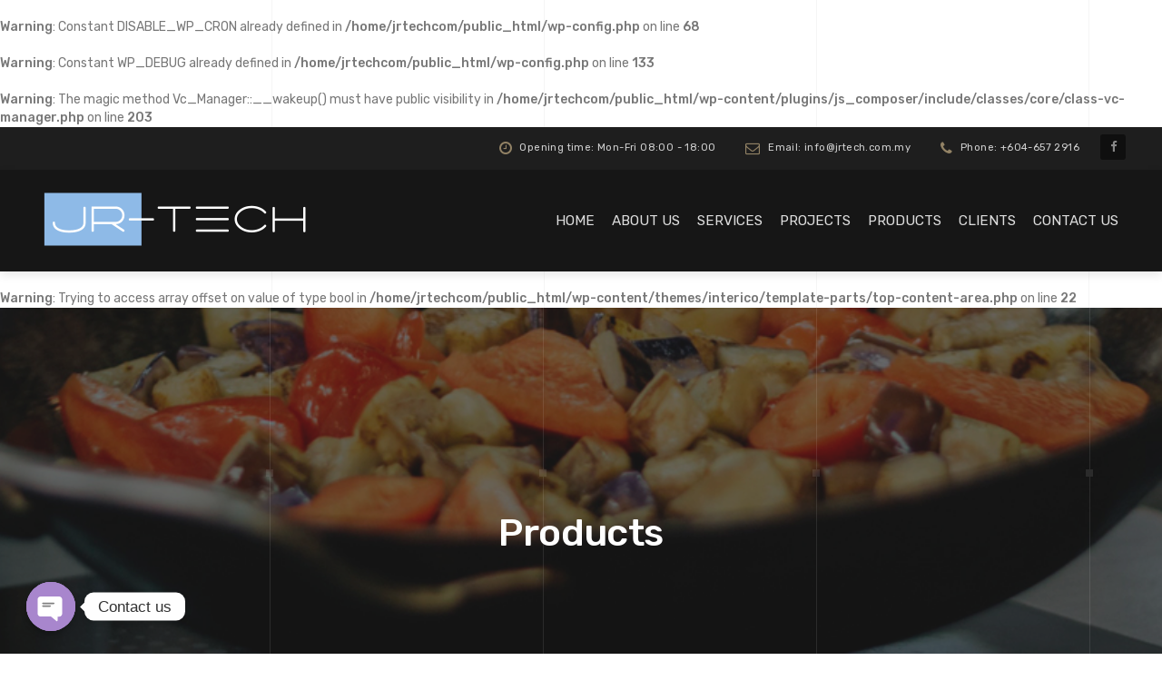

--- FILE ---
content_type: text/html; charset=UTF-8
request_url: https://jrtech.com.my/product-category/j-nox/freestanding-induction-single-wok-cooker-with-one-sink/
body_size: 16554
content:
<br />
<b>Warning</b>:  Constant DISABLE_WP_CRON already defined in <b>/home/jrtechcom/public_html/wp-config.php</b> on line <b>68</b><br />
<br />
<b>Warning</b>:  Constant WP_DEBUG already defined in <b>/home/jrtechcom/public_html/wp-config.php</b> on line <b>133</b><br />
<br />
<b>Warning</b>:  The magic method Vc_Manager::__wakeup() must have public visibility in <b>/home/jrtechcom/public_html/wp-content/plugins/js_composer/include/classes/core/class-vc-manager.php</b> on line <b>203</b><br />

<!DOCTYPE html>
<html lang="en-US">
<head>
	<meta charset="UTF-8">
	<meta name="viewport" content="width=device-width, initial-scale=1">
	<link rel="profile" href="http://gmpg.org/xfn/11">
	<link rel="pingback" href="https://jrtech.com.my/xmlrpc.php">

	<title>Freestanding Induction Single Wok Cooker with One Sink &#8211; JR Tech Solution</title>
<meta name='robots' content='max-image-preview:large' />
	<style>img:is([sizes="auto" i], [sizes^="auto," i]) { contain-intrinsic-size: 3000px 1500px }</style>
	<link rel='dns-prefetch' href='//www.google.com' />
<link rel='dns-prefetch' href='//fonts.googleapis.com' />
<link rel="alternate" type="application/rss+xml" title="JR Tech Solution &raquo; Feed" href="https://jrtech.com.my/feed/" />
<link rel="alternate" type="application/rss+xml" title="JR Tech Solution &raquo; Comments Feed" href="https://jrtech.com.my/comments/feed/" />
<link rel="alternate" type="application/rss+xml" title="JR Tech Solution &raquo; Freestanding Induction Single Wok Cooker with One Sink Category Feed" href="https://jrtech.com.my/product-category/j-nox/freestanding-induction-single-wok-cooker-with-one-sink/feed/" />
<script type="text/javascript">
/* <![CDATA[ */
window._wpemojiSettings = {"baseUrl":"https:\/\/s.w.org\/images\/core\/emoji\/15.1.0\/72x72\/","ext":".png","svgUrl":"https:\/\/s.w.org\/images\/core\/emoji\/15.1.0\/svg\/","svgExt":".svg","source":{"wpemoji":"https:\/\/jrtech.com.my\/wp-includes\/js\/wp-emoji.js?ver=6.8.1","twemoji":"https:\/\/jrtech.com.my\/wp-includes\/js\/twemoji.js?ver=6.8.1"}};
/**
 * @output wp-includes/js/wp-emoji-loader.js
 */

/**
 * Emoji Settings as exported in PHP via _print_emoji_detection_script().
 * @typedef WPEmojiSettings
 * @type {object}
 * @property {?object} source
 * @property {?string} source.concatemoji
 * @property {?string} source.twemoji
 * @property {?string} source.wpemoji
 * @property {?boolean} DOMReady
 * @property {?Function} readyCallback
 */

/**
 * Support tests.
 * @typedef SupportTests
 * @type {object}
 * @property {?boolean} flag
 * @property {?boolean} emoji
 */

/**
 * IIFE to detect emoji support and load Twemoji if needed.
 *
 * @param {Window} window
 * @param {Document} document
 * @param {WPEmojiSettings} settings
 */
( function wpEmojiLoader( window, document, settings ) {
	if ( typeof Promise === 'undefined' ) {
		return;
	}

	var sessionStorageKey = 'wpEmojiSettingsSupports';
	var tests = [ 'flag', 'emoji' ];

	/**
	 * Checks whether the browser supports offloading to a Worker.
	 *
	 * @since 6.3.0
	 *
	 * @private
	 *
	 * @returns {boolean}
	 */
	function supportsWorkerOffloading() {
		return (
			typeof Worker !== 'undefined' &&
			typeof OffscreenCanvas !== 'undefined' &&
			typeof URL !== 'undefined' &&
			URL.createObjectURL &&
			typeof Blob !== 'undefined'
		);
	}

	/**
	 * @typedef SessionSupportTests
	 * @type {object}
	 * @property {number} timestamp
	 * @property {SupportTests} supportTests
	 */

	/**
	 * Get support tests from session.
	 *
	 * @since 6.3.0
	 *
	 * @private
	 *
	 * @returns {?SupportTests} Support tests, or null if not set or older than 1 week.
	 */
	function getSessionSupportTests() {
		try {
			/** @type {SessionSupportTests} */
			var item = JSON.parse(
				sessionStorage.getItem( sessionStorageKey )
			);
			if (
				typeof item === 'object' &&
				typeof item.timestamp === 'number' &&
				new Date().valueOf() < item.timestamp + 604800 && // Note: Number is a week in seconds.
				typeof item.supportTests === 'object'
			) {
				return item.supportTests;
			}
		} catch ( e ) {}
		return null;
	}

	/**
	 * Persist the supports in session storage.
	 *
	 * @since 6.3.0
	 *
	 * @private
	 *
	 * @param {SupportTests} supportTests Support tests.
	 */
	function setSessionSupportTests( supportTests ) {
		try {
			/** @type {SessionSupportTests} */
			var item = {
				supportTests: supportTests,
				timestamp: new Date().valueOf()
			};

			sessionStorage.setItem(
				sessionStorageKey,
				JSON.stringify( item )
			);
		} catch ( e ) {}
	}

	/**
	 * Checks if two sets of Emoji characters render the same visually.
	 *
	 * This function may be serialized to run in a Worker. Therefore, it cannot refer to variables from the containing
	 * scope. Everything must be passed by parameters.
	 *
	 * @since 4.9.0
	 *
	 * @private
	 *
	 * @param {CanvasRenderingContext2D} context 2D Context.
	 * @param {string} set1 Set of Emoji to test.
	 * @param {string} set2 Set of Emoji to test.
	 *
	 * @return {boolean} True if the two sets render the same.
	 */
	function emojiSetsRenderIdentically( context, set1, set2 ) {
		// Cleanup from previous test.
		context.clearRect( 0, 0, context.canvas.width, context.canvas.height );
		context.fillText( set1, 0, 0 );
		var rendered1 = new Uint32Array(
			context.getImageData(
				0,
				0,
				context.canvas.width,
				context.canvas.height
			).data
		);

		// Cleanup from previous test.
		context.clearRect( 0, 0, context.canvas.width, context.canvas.height );
		context.fillText( set2, 0, 0 );
		var rendered2 = new Uint32Array(
			context.getImageData(
				0,
				0,
				context.canvas.width,
				context.canvas.height
			).data
		);

		return rendered1.every( function ( rendered2Data, index ) {
			return rendered2Data === rendered2[ index ];
		} );
	}

	/**
	 * Determines if the browser properly renders Emoji that Twemoji can supplement.
	 *
	 * This function may be serialized to run in a Worker. Therefore, it cannot refer to variables from the containing
	 * scope. Everything must be passed by parameters.
	 *
	 * @since 4.2.0
	 *
	 * @private
	 *
	 * @param {CanvasRenderingContext2D} context 2D Context.
	 * @param {string} type Whether to test for support of "flag" or "emoji".
	 * @param {Function} emojiSetsRenderIdentically Reference to emojiSetsRenderIdentically function, needed due to minification.
	 *
	 * @return {boolean} True if the browser can render emoji, false if it cannot.
	 */
	function browserSupportsEmoji( context, type, emojiSetsRenderIdentically ) {
		var isIdentical;

		switch ( type ) {
			case 'flag':
				/*
				 * Test for Transgender flag compatibility. Added in Unicode 13.
				 *
				 * To test for support, we try to render it, and compare the rendering to how it would look if
				 * the browser doesn't render it correctly (white flag emoji + transgender symbol).
				 */
				isIdentical = emojiSetsRenderIdentically(
					context,
					'\uD83C\uDFF3\uFE0F\u200D\u26A7\uFE0F', // as a zero-width joiner sequence
					'\uD83C\uDFF3\uFE0F\u200B\u26A7\uFE0F' // separated by a zero-width space
				);

				if ( isIdentical ) {
					return false;
				}

				/*
				 * Test for UN flag compatibility. This is the least supported of the letter locale flags,
				 * so gives us an easy test for full support.
				 *
				 * To test for support, we try to render it, and compare the rendering to how it would look if
				 * the browser doesn't render it correctly ([U] + [N]).
				 */
				isIdentical = emojiSetsRenderIdentically(
					context,
					'\uD83C\uDDFA\uD83C\uDDF3', // as the sequence of two code points
					'\uD83C\uDDFA\u200B\uD83C\uDDF3' // as the two code points separated by a zero-width space
				);

				if ( isIdentical ) {
					return false;
				}

				/*
				 * Test for English flag compatibility. England is a country in the United Kingdom, it
				 * does not have a two letter locale code but rather a five letter sub-division code.
				 *
				 * To test for support, we try to render it, and compare the rendering to how it would look if
				 * the browser doesn't render it correctly (black flag emoji + [G] + [B] + [E] + [N] + [G]).
				 */
				isIdentical = emojiSetsRenderIdentically(
					context,
					// as the flag sequence
					'\uD83C\uDFF4\uDB40\uDC67\uDB40\uDC62\uDB40\uDC65\uDB40\uDC6E\uDB40\uDC67\uDB40\uDC7F',
					// with each code point separated by a zero-width space
					'\uD83C\uDFF4\u200B\uDB40\uDC67\u200B\uDB40\uDC62\u200B\uDB40\uDC65\u200B\uDB40\uDC6E\u200B\uDB40\uDC67\u200B\uDB40\uDC7F'
				);

				return ! isIdentical;
			case 'emoji':
				/*
				 * Rise Like a Phoenix.
				 *
				 * To test for Emoji 15.1 support, try to render a new emoji: Phoenix.
				 *
				 * A phoenix, a mythical immortal bird with flame-like feathers found in the folklore of many global
				 * cultures. Often used to symbolize renewal or rebirth.
				 *
				 * The Phoenix emoji is a ZWJ sequence combining 🐦 Bird, Zero Width Joiner and 🔥 Fire.
				 * These display as a single emoji on supported platforms.
				 *
				 * 0xD83D 0xDC26 (\uD83D\uDC26) == 🐦 Bird
				 * 0x200D                       == Zero-Width Joiner (ZWJ) that links the code points for the new emoji or
				 * 0x200B                       == Zero-Width Space (ZWS) that is rendered for clients not supporting the new emoji.
				 * 0xD83D 0xDD25 (\uD83D\uDD25) == 🔥 Fire
				 *
				 * When updating this test for future Emoji releases, ensure that individual emoji that make up the
				 * sequence come from older emoji standards.
				 */
				isIdentical = emojiSetsRenderIdentically(
					context,
					'\uD83D\uDC26\u200D\uD83D\uDD25', // as the zero-width joiner sequence
					'\uD83D\uDC26\u200B\uD83D\uDD25' // separated by a zero-width space
				);

				return ! isIdentical;
		}

		return false;
	}

	/**
	 * Checks emoji support tests.
	 *
	 * This function may be serialized to run in a Worker. Therefore, it cannot refer to variables from the containing
	 * scope. Everything must be passed by parameters.
	 *
	 * @since 6.3.0
	 *
	 * @private
	 *
	 * @param {string[]} tests Tests.
	 * @param {Function} browserSupportsEmoji Reference to browserSupportsEmoji function, needed due to minification.
	 * @param {Function} emojiSetsRenderIdentically Reference to emojiSetsRenderIdentically function, needed due to minification.
	 *
	 * @return {SupportTests} Support tests.
	 */
	function testEmojiSupports( tests, browserSupportsEmoji, emojiSetsRenderIdentically ) {
		var canvas;
		if (
			typeof WorkerGlobalScope !== 'undefined' &&
			self instanceof WorkerGlobalScope
		) {
			canvas = new OffscreenCanvas( 300, 150 ); // Dimensions are default for HTMLCanvasElement.
		} else {
			canvas = document.createElement( 'canvas' );
		}

		var context = canvas.getContext( '2d', { willReadFrequently: true } );

		/*
		 * Chrome on OS X added native emoji rendering in M41. Unfortunately,
		 * it doesn't work when the font is bolder than 500 weight. So, we
		 * check for bold rendering support to avoid invisible emoji in Chrome.
		 */
		context.textBaseline = 'top';
		context.font = '600 32px Arial';

		var supports = {};
		tests.forEach( function ( test ) {
			supports[ test ] = browserSupportsEmoji( context, test, emojiSetsRenderIdentically );
		} );
		return supports;
	}

	/**
	 * Adds a script to the head of the document.
	 *
	 * @ignore
	 *
	 * @since 4.2.0
	 *
	 * @param {string} src The url where the script is located.
	 *
	 * @return {void}
	 */
	function addScript( src ) {
		var script = document.createElement( 'script' );
		script.src = src;
		script.defer = true;
		document.head.appendChild( script );
	}

	settings.supports = {
		everything: true,
		everythingExceptFlag: true
	};

	// Create a promise for DOMContentLoaded since the worker logic may finish after the event has fired.
	var domReadyPromise = new Promise( function ( resolve ) {
		document.addEventListener( 'DOMContentLoaded', resolve, {
			once: true
		} );
	} );

	// Obtain the emoji support from the browser, asynchronously when possible.
	new Promise( function ( resolve ) {
		var supportTests = getSessionSupportTests();
		if ( supportTests ) {
			resolve( supportTests );
			return;
		}

		if ( supportsWorkerOffloading() ) {
			try {
				// Note that the functions are being passed as arguments due to minification.
				var workerScript =
					'postMessage(' +
					testEmojiSupports.toString() +
					'(' +
					[
						JSON.stringify( tests ),
						browserSupportsEmoji.toString(),
						emojiSetsRenderIdentically.toString()
					].join( ',' ) +
					'));';
				var blob = new Blob( [ workerScript ], {
					type: 'text/javascript'
				} );
				var worker = new Worker( URL.createObjectURL( blob ), { name: 'wpTestEmojiSupports' } );
				worker.onmessage = function ( event ) {
					supportTests = event.data;
					setSessionSupportTests( supportTests );
					worker.terminate();
					resolve( supportTests );
				};
				return;
			} catch ( e ) {}
		}

		supportTests = testEmojiSupports( tests, browserSupportsEmoji, emojiSetsRenderIdentically );
		setSessionSupportTests( supportTests );
		resolve( supportTests );
	} )
		// Once the browser emoji support has been obtained from the session, finalize the settings.
		.then( function ( supportTests ) {
			/*
			 * Tests the browser support for flag emojis and other emojis, and adjusts the
			 * support settings accordingly.
			 */
			for ( var test in supportTests ) {
				settings.supports[ test ] = supportTests[ test ];

				settings.supports.everything =
					settings.supports.everything && settings.supports[ test ];

				if ( 'flag' !== test ) {
					settings.supports.everythingExceptFlag =
						settings.supports.everythingExceptFlag &&
						settings.supports[ test ];
				}
			}

			settings.supports.everythingExceptFlag =
				settings.supports.everythingExceptFlag &&
				! settings.supports.flag;

			// Sets DOMReady to false and assigns a ready function to settings.
			settings.DOMReady = false;
			settings.readyCallback = function () {
				settings.DOMReady = true;
			};
		} )
		.then( function () {
			return domReadyPromise;
		} )
		.then( function () {
			// When the browser can not render everything we need to load a polyfill.
			if ( ! settings.supports.everything ) {
				settings.readyCallback();

				var src = settings.source || {};

				if ( src.concatemoji ) {
					addScript( src.concatemoji );
				} else if ( src.wpemoji && src.twemoji ) {
					addScript( src.twemoji );
					addScript( src.wpemoji );
				}
			}
		} );
} )( window, document, window._wpemojiSettings );

/* ]]> */
</script>
<style id='wp-emoji-styles-inline-css' type='text/css'>

	img.wp-smiley, img.emoji {
		display: inline !important;
		border: none !important;
		box-shadow: none !important;
		height: 1em !important;
		width: 1em !important;
		margin: 0 0.07em !important;
		vertical-align: -0.1em !important;
		background: none !important;
		padding: 0 !important;
	}
</style>
<style id='classic-theme-styles-inline-css' type='text/css'>
/**
 * These rules are needed for backwards compatibility.
 * They should match the button element rules in the base theme.json file.
 */
.wp-block-button__link {
	color: #ffffff;
	background-color: #32373c;
	border-radius: 9999px; /* 100% causes an oval, but any explicit but really high value retains the pill shape. */

	/* This needs a low specificity so it won't override the rules from the button element if defined in theme.json. */
	box-shadow: none;
	text-decoration: none;

	/* The extra 2px are added to size solids the same as the outline versions.*/
	padding: calc(0.667em + 2px) calc(1.333em + 2px);

	font-size: 1.125em;
}

.wp-block-file__button {
	background: #32373c;
	color: #ffffff;
	text-decoration: none;
}

</style>
<link rel='stylesheet' id='wc-blocks-vendors-style-css' href='https://jrtech.com.my/wp-content/plugins/woocommerce/packages/woocommerce-blocks/build/wc-blocks-vendors-style.css?ver=1661329122' type='text/css' media='all' />
<link rel='stylesheet' id='wc-blocks-style-css' href='https://jrtech.com.my/wp-content/plugins/woocommerce/packages/woocommerce-blocks/build/wc-blocks-style.css?ver=1661329122' type='text/css' media='all' />
<link rel='stylesheet' id='chaty-front-css-css' href='https://jrtech.com.my/wp-content/plugins/chaty/css/chaty-front.min.css?ver=1658112818' type='text/css' media='all' />
<link rel='stylesheet' id='sp-lc-swiper-css' href='https://jrtech.com.my/wp-content/plugins/logo-carousel-free/public/assets/css/swiper-bundle.min.css?ver=3.4.12' type='text/css' media='all' />
<link rel='stylesheet' id='sp-lc-font-awesome-css' href='https://jrtech.com.my/wp-content/plugins/logo-carousel-free/public/assets/css/font-awesome.min.css?ver=3.4.12' type='text/css' media='all' />
<link rel='stylesheet' id='sp-lc-style-css' href='https://jrtech.com.my/wp-content/plugins/logo-carousel-free/public/assets/css/style.min.css?ver=3.4.12' type='text/css' media='all' />
<link rel='stylesheet' id='afrfq-front-css' href='https://jrtech.com.my/wp-content/plugins/woocommerce-request-a-quote/assets/css/afrfq_front.css?ver=1.1' type='text/css' media='all' />
<link rel='stylesheet' id='jquery-model-css' href='https://jrtech.com.my/wp-content/plugins/woocommerce-request-a-quote/assets/css/jquery.modal.min.css?ver=1.0' type='text/css' media='all' />
<link rel='stylesheet' id='dashicons-css' href='https://jrtech.com.my/wp-includes/css/dashicons.css?ver=6.8.1' type='text/css' media='all' />
<link rel='stylesheet' id='woocommerce-layout-css' href='https://jrtech.com.my/wp-content/plugins/woocommerce/assets/css/woocommerce-layout.css?ver=6.8.2' type='text/css' media='all' />
<link rel='stylesheet' id='woocommerce-smallscreen-css' href='https://jrtech.com.my/wp-content/plugins/woocommerce/assets/css/woocommerce-smallscreen.css?ver=6.8.2' type='text/css' media='only screen and (max-width: 768px)' />
<link rel='stylesheet' id='woocommerce-general-css' href='https://jrtech.com.my/wp-content/plugins/woocommerce/assets/css/woocommerce.css?ver=6.8.2' type='text/css' media='all' />
<style id='woocommerce-inline-inline-css' type='text/css'>
.woocommerce form .form-row .required { visibility: visible; }
</style>
<link rel='stylesheet' id='interico-fonts-css' href='https://fonts.googleapis.com/css?family=Rubik:300,300i,400,400i,500,500i,700,700i&#038;subset=latin%2Clatin-ext' type='text/css' media='all' />
<link rel='stylesheet' id='interico-style-css' href='https://jrtech.com.my/wp-content/themes/interico/style.css?ver=1.1.3' type='text/css' media='all' />
<link rel='stylesheet' id='font-awesome-css' href='https://jrtech.com.my/wp-content/themes/interico/fonts/font-awesome/css/font-awesome.css?ver=6.8.1' type='text/css' media='all' />
<link rel='stylesheet' id='contact-form-7-css' href='https://jrtech.com.my/wp-content/plugins/contact-form-7/includes/css/styles.css?ver=5.6.2' type='text/css' media='all' />
<link rel='stylesheet' id='js_composer_front-css' href='https://jrtech.com.my/wp-content/plugins/js_composer/assets/css/js_composer.min.css?ver=6.4.2' type='text/css' media='all' />
<link rel='stylesheet' id='wp-featherlight-css' href='https://jrtech.com.my/wp-content/plugins/wp-featherlight/css/wp-featherlight.css?ver=1.3.4' type='text/css' media='all' />
<script type="text/javascript" src="https://jrtech.com.my/wp-includes/js/jquery/jquery.js?ver=3.7.1" id="jquery-core-js"></script>
<script type="text/javascript" src="https://jrtech.com.my/wp-includes/js/jquery/jquery-migrate.js?ver=3.4.1" id="jquery-migrate-js"></script>
<script type="text/javascript" id="chaty-front-end-js-extra">
/* <![CDATA[ */
var chaty_settings = {"ajax_url":"https:\/\/jrtech.com.my\/wp-admin\/admin-ajax.php","analytics":"0","chaty_widgets":[{"id":0,"identifier":0,"settings":{"show_close_button":1,"position":"left","custom_position":1,"bottom_spacing":"25","side_spacing":"25","icon_view":"vertical","default_state":"click","cta_text":"Contact us","cta_text_color":"#333333","cta_bg_color":"#ffffff","show_cta":"first_click","is_pending_mesg_enabled":"off","pending_mesg_count":"1","pending_mesg_count_color":"#ffffff","pending_mesg_count_bgcolor":"#dd0000","widget_icon":"chat-base","widget_icon_url":"","font_family":"-apple-system,BlinkMacSystemFont,Segoe UI,Roboto,Oxygen-Sans,Ubuntu,Cantarell,Helvetica Neue,sans-serif","widget_size":"54","custom_widget_size":"54","is_google_analytics_enabled":0,"close_text":"Hide","widget_color":"#A886CD","widget_rgb_color":"168,134,205","has_custom_css":0,"custom_css":"","widget_token":"02de1838c3","widget_index":"","attention_effect":""},"triggers":{"has_time_delay":1,"time_delay":"0","exit_intent":0,"has_display_after_page_scroll":0,"display_after_page_scroll":"0","auto_hide_widget":0,"hide_after":0,"show_on_pages_rules":[],"time_diff":0,"has_date_scheduling_rules":0,"date_scheduling_rules":{"start_date_time":"","end_date_time":""},"date_scheduling_rules_timezone":0,"day_hours_scheduling_rules_timezone":0,"has_day_hours_scheduling_rules":[],"day_hours_scheduling_rules":[],"day_time_diff":0,"show_on_direct_visit":0,"show_on_referrer_social_network":0,"show_on_referrer_search_engines":0,"show_on_referrer_google_ads":0,"show_on_referrer_urls":[],"has_show_on_specific_referrer_urls":0,"has_traffic_source":0,"has_countries":0,"countries":[],"has_target_rules":0},"channels":[{"channel":"Whatsapp","value":"164184916","hover_text":"WhatsApp","svg_icon":"<svg aria-hidden=\"true\" class=\"ico_d \" width=\"39\" height=\"39\" viewBox=\"0 0 39 39\" fill=\"none\" xmlns=\"http:\/\/www.w3.org\/2000\/svg\" style=\"transform: rotate(0deg);\"><circle class=\"color-element\" cx=\"19.4395\" cy=\"19.4395\" r=\"19.4395\" fill=\"#49E670\"\/><path d=\"M12.9821 10.1115C12.7029 10.7767 11.5862 11.442 10.7486 11.575C10.1902 11.7081 9.35269 11.8411 6.84003 10.7767C3.48981 9.44628 1.39593 6.25317 1.25634 6.12012C1.11674 5.85403 2.13001e-06 4.39053 2.13001e-06 2.92702C2.13001e-06 1.46351 0.83755 0.665231 1.11673 0.399139C1.39592 0.133046 1.8147 1.01506e-06 2.23348 1.01506e-06C2.37307 1.01506e-06 2.51267 1.01506e-06 2.65226 1.01506e-06C2.93144 1.01506e-06 3.21063 -2.02219e-06 3.35022 0.532183C3.62941 1.19741 4.32736 2.66092 4.32736 2.79397C4.46696 2.92702 4.46696 3.19311 4.32736 3.32616C4.18777 3.59225 4.18777 3.59224 3.90858 3.85834C3.76899 3.99138 3.6294 4.12443 3.48981 4.39052C3.35022 4.52357 3.21063 4.78966 3.35022 5.05576C3.48981 5.32185 4.18777 6.38622 5.16491 7.18449C6.42125 8.24886 7.39839 8.51496 7.81717 8.78105C8.09636 8.91409 8.37554 8.9141 8.65472 8.648C8.93391 8.38191 9.21309 7.98277 9.49228 7.58363C9.77146 7.31754 10.0507 7.1845 10.3298 7.31754C10.609 7.45059 12.2841 8.11582 12.5633 8.38191C12.8425 8.51496 13.1217 8.648 13.1217 8.78105C13.1217 8.78105 13.1217 9.44628 12.9821 10.1115Z\" transform=\"translate(12.9597 12.9597)\" fill=\"#FAFAFA\"\/><path d=\"M0.196998 23.295L0.131434 23.4862L0.323216 23.4223L5.52771 21.6875C7.4273 22.8471 9.47325 23.4274 11.6637 23.4274C18.134 23.4274 23.4274 18.134 23.4274 11.6637C23.4274 5.19344 18.134 -0.1 11.6637 -0.1C5.19344 -0.1 -0.1 5.19344 -0.1 11.6637C-0.1 13.9996 0.624492 16.3352 1.93021 18.2398L0.196998 23.295ZM5.87658 19.8847L5.84025 19.8665L5.80154 19.8788L2.78138 20.8398L3.73978 17.9646L3.75932 17.906L3.71562 17.8623L3.43104 17.5777C2.27704 15.8437 1.55796 13.8245 1.55796 11.6637C1.55796 6.03288 6.03288 1.55796 11.6637 1.55796C17.2945 1.55796 21.7695 6.03288 21.7695 11.6637C21.7695 17.2945 17.2945 21.7695 11.6637 21.7695C9.64222 21.7695 7.76778 21.1921 6.18227 20.039L6.17557 20.0342L6.16817 20.0305L5.87658 19.8847Z\" transform=\"translate(7.7758 7.77582)\" fill=\"white\" stroke=\"white\" stroke-width=\"0.2\"\/><\/svg>","is_desktop":1,"is_mobile":1,"icon_color":"#49E670","icon_rgb_color":"73,230,112","channel_type":"Whatsapp","custom_image_url":"","order":"","pre_set_message":"","is_use_web_version":"1","is_open_new_tab":"1","is_default_open":"0","has_welcome_message":"1","chat_welcome_message":"<p>How can we help you? :)<\/p>","qr_code_image_url":"","mail_subject":"","channel_account_type":"personal","contact_form_settings":[],"contact_fields":[],"url":"https:\/\/web.whatsapp.com\/send?phone=164184916","mobile_target":"","desktop_target":"_blank","target":"_blank","is_agent":0,"agent_data":[],"header_text":"","header_sub_text":"","header_bg_color":"","header_text_color":"","widget_token":"02de1838c3","widget_index":"","click_event":""},{"channel":"Facebook_Messenger","value":"https:\/\/m.me\/jrtech09","hover_text":"Facebook Messenger","svg_icon":"<svg aria-hidden=\"true\" class=\"ico_d \" width=\"39\" height=\"39\" viewBox=\"0 0 39 39\" fill=\"none\" xmlns=\"http:\/\/www.w3.org\/2000\/svg\" style=\"transform: rotate(0deg);\"><circle class=\"color-element\" cx=\"19.4395\" cy=\"19.4395\" r=\"19.4395\" fill=\"#1E88E5\"\/><path fill-rule=\"evenodd\" clip-rule=\"evenodd\" d=\"M0 9.63934C0 4.29861 4.68939 0 10.4209 0C16.1524 0 20.8418 4.29861 20.8418 9.63934C20.8418 14.98 16.1524 19.2787 10.4209 19.2787C9.37878 19.2787 8.33673 19.1484 7.42487 18.8879L3.90784 20.8418V17.1945C1.56311 15.3708 0 12.6353 0 9.63934ZM8.85779 10.1604L11.463 13.0261L17.1945 6.90384L12.1143 9.76959L9.37885 6.90384L3.64734 13.0261L8.85779 10.1604Z\" transform=\"translate(9.01854 10.3146)\" fill=\"white\"\/><\/svg>","is_desktop":1,"is_mobile":1,"icon_color":"#1E88E5","icon_rgb_color":"30,136,229","channel_type":"Facebook_Messenger","custom_image_url":"","order":"","pre_set_message":"","is_use_web_version":"1","is_open_new_tab":"1","is_default_open":"0","has_welcome_message":"0","chat_welcome_message":"","qr_code_image_url":"","mail_subject":"","channel_account_type":"personal","contact_form_settings":[],"contact_fields":[],"url":"https:\/\/m.me\/jrtech09","mobile_target":"","desktop_target":"_blank","target":"_blank","is_agent":0,"agent_data":[],"header_text":"","header_sub_text":"","header_bg_color":"","header_text_color":"","widget_token":"02de1838c3","widget_index":"","click_event":""}]}],"data_analytics_settings":"off"};
/* ]]> */
</script>
<script type="text/javascript" src="https://jrtech.com.my/wp-content/plugins/chaty/js/cht-front-script.min.js?ver=1658112818" id="chaty-front-end-js"></script>
<script type="text/javascript" src="https://jrtech.com.my/wp-content/plugins/woocommerce/assets/js/jquery-blockui/jquery.blockUI.js?ver=2.7.0-wc.6.8.2" id="jquery-blockui-js"></script>
<script type="text/javascript" id="wc-add-to-cart-js-extra">
/* <![CDATA[ */
var wc_add_to_cart_params = {"ajax_url":"\/wp-admin\/admin-ajax.php","wc_ajax_url":"\/?wc-ajax=%%endpoint%%","i18n_view_cart":"View cart","cart_url":"https:\/\/jrtech.com.my\/?page_id=5037","is_cart":"","cart_redirect_after_add":"no"};
/* ]]> */
</script>
<script type="text/javascript" src="https://jrtech.com.my/wp-content/plugins/woocommerce/assets/js/frontend/add-to-cart.js?ver=6.8.2" id="wc-add-to-cart-js"></script>
<script type="text/javascript" src="https://jrtech.com.my/wp-content/plugins/js_composer/assets/js/vendors/woocommerce-add-to-cart.js?ver=6.4.2" id="vc_woocommerce-add-to-cart-js-js"></script>
<link rel="https://api.w.org/" href="https://jrtech.com.my/wp-json/" /><link rel="alternate" title="JSON" type="application/json" href="https://jrtech.com.my/wp-json/wp/v2/product_cat/91" /><link rel="EditURI" type="application/rsd+xml" title="RSD" href="https://jrtech.com.my/xmlrpc.php?rsd" />
<meta name="generator" content="WordPress 6.8.1" />
<meta name="generator" content="WooCommerce 6.8.2" />
<meta name="cdp-version" content="1.3.2" />
<style type="text/css" id="custom-colors-css">header #logo { margin-top: 20px; }header #logo img { max-width:320px; }@media screen and (max-width: 990px) { header #logo { margin-top: 20px; } }@media screen and (max-width: 990px) { header #logo img { max-width:320px; } }@media screen and (max-width: 990px) { .navbar-toggle { top:20px; } }.header-style-2.subnav-dark .header-wrapper, .header-style-2.subnav-light .header-wrapper { background-color: #1e1e1e!important; }.subnav-dark .subnav, .subnav-light .subnav { background-color: #1e1e1e; }.subnav-light.subnav-angular .subnav::before, .subnav-dark.subnav-angular .subnav::before { border-right-color: #1e1e1e!important; }.subnav-light.subnav-angular .subnav::after, .subnav-dark.subnav-angular .subnav::after { border-top-color: #1e1e1e!important; }.subnav .social i, .subnav-light .subnav .social i, .subnav-light .social i { background-color: #0f0f0f; }.subnav .subnav-item .fa { color: #b09c77; }.nav-secondary .sub-menu li a { text-align: right; }#mainmenu > li > a:hover, #mainmenu > li.menu-item-has-children:hover:after, #mainmenu > li:hover > a, #header.header-light #mainmenu > li:hover > a, #header.header-light #mainmenu > li.menu-item-has-children:hover:after, .current-menu-item > a { color: #8ebae7!important; }@media screen and (min-width: 991px) { #mainmenu > li:before { background-color: #8ebae7; } }#header, #header.header-light { background-color: #161616; }.header-style-3 #header, .header-style-3 #header.header-light { background: linear-gradient(to bottom, #161616 0%, transparent 100%)!important; }#mainmenu li ul li a { color: #ffffff!important; }#mainmenu li ul li a:hover { color: #ffffff!important; }#mainmenu li ul li a { background-color: #69593e!important; }#mainmenu li ul li a:hover { background-color: #5a4a2f!important; }#mainmenu li ul li, #mainmenu ul { border-color: #5a4a2f!important; }#mainmenu li ul li ul li a { color: #cccccc!important; }#mainmenu li ul li ul li a:hover { color: #dbdbdb!important; }#mainmenu li ul li ul li a { background-color: #333333!important; }#mainmenu li ul li ul li a:hover { background-color: #242424!important; }#mainmenu li ul li ul li, #mainmenu ul li ul { border-color: #242424!important; }#top-content-area .title-content h1 { color: #ffffff; }#top-content-area .overlay { background-color: #444444; opacity: 0.3; }.btn, .btn-primary, .btn-regular, input[type='submit'], .woocommerce button[type='submit'], .woocommerce #respond input#submit, .woocommerce a.button, .woocommerce button.button, .woocommerce input.button, .woocommerce button.button.alt, .woocommerce #respond input#submit.alt, .woocommerce a.button.alt, .woocommerce button.button.alt, .woocommerce input.button.alt, .woocommerce button[type='submit'], .wp-block-button__link { border-width: 2px!important; padding: 15px 20px; border-radius: 3px; }.woocommerce button[type='submit'] { border-bottom-right-radius: 3px; border-top-right-radius: 3px; }.btn-primary, input[type=submit], input[type='submit'], .woocommerce button[type='submit'], .woocommerce #respond input#submit, .woocommerce a.button, .woocommerce button.button, .woocommerce input.button, .woocommerce button.button.alt, .woocommerce #respond input#submit.alt, .woocommerce a.button.alt, .woocommerce button.button.alt, .woocommerce input.button.alt, .woocommerce button[type='submit'], .wp-block-button__link, .body-dark .wp-block-button__link, .wp-block-search .wp-block-search__button, .wc-block-product-search .wc-block-product-search__button { color: #ffffff!important; background-color: #151d4b!important; border-color: #151d4b!important; }.btn-primary:active:hover,.btn-primary:active:focus,.btn-primary:hover,.btn-primary:focus,.btn-primary:active,input[type=submit]:hover,input[type=submit]:focus,input[type='submit']:hover,input[type='submit']:focus,.woocommerce button[type='submit']:hover,.woocommerce button[type='submit']:focus,.woocommerce #respond input#submit.alt:hover,.woocommerce a.button.alt:hover,.woocommerce button.button:hover,.woocommerce button.button.alt:hover,.woocommerce input.button:hover.woocommerce input.button.alt:hover,.woocommerce #respond input#submit:hover,.btn-primary:before, a.btn-primary:before,.woocommerce a.button:hover, .wp-block-button__link:hover,.body-dark .wp-block-button__link:hover,.wp-block-search .wp-block-search__button,.wc-block-product-search .wc-block-product-search__button { color: #ffffff!important; background-color: #000432!important; border-color: #000432!important; }.btn-regular, .wp-block-button.is-style-outline > a.wp-block-button__link { color: #999!important; border-color: #ddd!important; }.btn-regular:hover, .btn-regular:focus, .btn-regular:active, .wp-block-button.is-style-outline > a.wp-block-button__link:hover { background-color: #ddd; border-color: #ddd!important; }.btn-regular:hover, .btn-regular:focus, .btn-regular:active, .is-style-outline.wp-block-button .wp-block-button__link:hover { color: #777!important; }main ul li::before,.content ul li::before,.panel-body ul li::before,.page-content ul li:before,.tab-content ul li:before,.divider-light::before,.divider-dark::before,.read-more-dark::before,.read-more::before,.subtitle.style-dark::before,.dash.style-dark,.toggled,::selection,::-moz-selection,.tooltip-inner,.reply:hover:before { background-color: #151d4b; }blockquote { border-color: #151d4b; }a:hover, .post-info a:hover, .body-dark .post-info a:hover, .subtitle, .number-box:hover .btn-read-more, .number-box:hover .btn-read-more::after, .feature-box:hover .btn-read-more, .feature-box:hover .btn-read-more::after, .content-box.service-item:hover .btn-read-more, .content-box.service-item:hover .btn-read-more::after, .btn-read-more:hover, .body-dark .btn-read-more:hover, .blog-post-box:hover .btn-read-more, .blog-post-box:hover .btn-read-more::after, .btn-read-more:hover::after, .comments .testimonial.image-left .content-box-info .testimonial-content span.name, .reply:hover a.comment-reply-link, .sidebar-nav ul li a:hover, .sidebar-heading, .body-dark .sidebar-heading, .projects-navigation a:hover, .body-dark .projects-navigation a:hover, .projects-navigation .icon-icon-gallery:hover:before, .title-link-box.dark .btn-read-more:hover, .title-link-box.dark .btn-read-more:hover::after, .body-dark .title-link-box .btn-read-more:hover, .body-dark .title-link-box .btn-read-more:hover::after { color: #151d4b; }.nav-tabs.style-accent > li.active > a,.nav-tabs.style-accent > li.active > a:hover,.nav-tabs.style-accent > li.active > a:focus, .panel-group .accordion-toggle[aria-expanded='true'], .panel-group .accordion-toggle[aria-expanded='true']:hover { background-color: #151d4b!important; }.panel-body, .tab-content.style-accent { background-color: #0b1341; }.subtitle::before, .dash { opacity: 0.75; }.tooltip.top .tooltip-arrow { border-top-color: #151d4b; }.social i:hover, #footer-bot .social i:hover { color: #ffffff; background-color: #7d6741; }#btnTop:hover { background-color: #151d4b; }.preloader-wrapper.dark { background: #444; }.preloader-wrapper.dark .preloader { border-color: #666; }.preloader-wrapper.dark .preloader { border-top-color: #eee; }a.cta-footer { background-color: #151d4b; border-top-color: #010937; }a.cta-footer:hover {  background-color: #7d6741; border-top-color: #7d6741; }a.cta-footer h2, a.cta-footer h2::after { color: #ffffff!important; }a.cta-footer:hover h2, a.cta-footer:hover h2::after { color: #ffffff!important; }#footer h4.footer-header { color: #999999; }#footer.footer-dark h4.footer-header { color: #999999; }#footer, #footer ul li { color: #aaaaaa; }#footer.footer-dark, #footer.footer-dark ul li { color: #aaaaaa; }#footer a, #footer ul li a, ul.content-list a, #footer ul li:before { color: #aaaaaa; }#footer.footer-dark a, #footer.footer-dark ul li a, #footer.footer-dark ul.content-list a, #footer.footer-dark ul li:before { color: #aaaaaa; }#footer a:hover, #footer ul li a:hover, ul.content-list a:hover, ul.content-list li:hover, #footer ul li:hover:before { color: #ffffff; }#footer.footer-dark a:hover, #footer.footer-dark ul li a:hover, footer.footer-dark ul.content-list a:hover, footer.footer-dark ul.content-list li:hover, #footer.footer-dark ul li:hover:before { color: #ffffff; }#footer-bot { background-color: #111111; color: #666666; }#footer-bot .social i { color:#aaaaaa; background-color: #020202; }.content-box.service-item.service-box-dark .content-box-info:after { background-color: #7d6741; }.content-box.service-item.service-box-default:hover .box-heading, .content-box.service-item.service-box-white:hover .box-heading, .body-dark .content-box.service-item.service-box-default:hover .box-heading, .body-dark .content-box.service-item.service-box-white:hover .box-heading, .content-box.service-item.service-box-gray:hover h4.box-heading, .body-dark .content-box.service-item.service-box-gray:hover h4.box-heading { color: #7d6741; }.team-member:hover h4 { color: #7d6741; }.blog-post-box:hover .content-box-info .box-heading, .entry-title a:hover { color: #7d6741; }.gallery-categories ul li a.selected, .section-gallery.gallery-light .gallery-categories ul li a.selected, .section-gallery.gallery-light .gallery-categories ul li a.selected:hover, .gallery-categories ul li a.selected:hover  { color: #000000; }.captions-bottom .portfolio-box-caption-content::after { background-color: #7d6741; }.carousel-control:after, #gallery-slider .slick-prev:after, #gallery-slider .slick-next:after { background-color: #7d6741; }.gallery-categories ul li a.selected, .section-gallery.gallery-light .gallery-categories ul li a.selected, .section-gallery.gallery-light .gallery-categories ul li a.selected:hover, .gallery-categories ul li a.selected:hover  { background-color: #dddddd; }.section-gallery, .section-gallery.gallery-light .section-gallery { background-color: #333333; }.project-category { color: #cccccc; }.feature-box > i, .feature-box > .lnr { color: #7d6741; }.feature-box:hover > i, .feature-box:hover > .lnr { color: #7d6741; }.feature-box:hover .feature-title, .feature-box.dark:hover .feature-title { color: #7d6741; }.number-box:hover h3, .number-box.style-dark:hover h3 { color: #7d6741; }.number-box-number { background-color: #7d6741; }.number-box.style-default .number-box-number:after { background: #333333; }.number-box.style-dark .number-box-number { color: #333333; }</style>
	<noscript><style>.woocommerce-product-gallery{ opacity: 1 !important; }</style></noscript>
	<style type="text/css">.recentcomments a{display:inline !important;padding:0 !important;margin:0 !important;}</style><meta name="generator" content="Powered by WPBakery Page Builder - drag and drop page builder for WordPress."/>
<style type="text/css" id="custom-background-css">
body.custom-background { background-image: url("https://jrtech.com.my/wp-content/themes/interico/img/bg/vertical-grid-5.png"); background-position: left top; background-size: auto; background-repeat: repeat; background-attachment: scroll; }
</style>
	<link rel="icon" href="https://jrtech.com.my/wp-content/uploads/2022/07/cropped-JR-Favicon-32x32.png" sizes="32x32" />
<link rel="icon" href="https://jrtech.com.my/wp-content/uploads/2022/07/cropped-JR-Favicon-192x192.png" sizes="192x192" />
<link rel="apple-touch-icon" href="https://jrtech.com.my/wp-content/uploads/2022/07/cropped-JR-Favicon-180x180.png" />
<meta name="msapplication-TileImage" content="https://jrtech.com.my/wp-content/uploads/2022/07/cropped-JR-Favicon-270x270.png" />
		<style type="text/css" id="wp-custom-css">
			/*Slider Button*/
#slider-fullwidth .btn-regular {
    background: #161616;
    color: white !important;
    color: #ddd;
    border-color: rgb(22 22 22)!important;
}		</style>
		<noscript><style> .wpb_animate_when_almost_visible { opacity: 1; }</style></noscript></head>


<body class="archive tax-product_cat term-freestanding-induction-single-wok-cooker-with-one-sink term-91 custom-background wp-theme-interico theme-interico woocommerce woocommerce-page woocommerce-no-js wp-featherlight-captions hfeed header-style-1 subnav-fullwidth subnav-dark subnav-content-right header-typography-style-3 submenu-dark light custom-colors wpb-js-composer js-comp-ver-6.4.2 vc_responsive">
	<div class="preloader-wrapper dark">
	    <div class="preloader"></div>
	</div>

	<div id="wrapper">

			<!-- Begin Subheader -->
		<div class="subnav hide-on-mobile">
			<div class="container">
				<div class="row">
					<div class="col-md-12">
						<div class="subnav-item">
							<p>
								<i class="fa fa-clock-o" aria-hidden="true"></i>
								Opening time: Mon-Fri 08:00 - 18:00							</p>
						</div>
						<div class="subnav-item">
							<p>
								<i class="fa fa-envelope-o" aria-hidden="true"></i>
								Email: info@jrtech.com.my							</p>
						</div>
						<div class="subnav-item">
							<p>
								<i class="fa fa-phone" aria-hidden="true"></i>
								Phone: +604-657 2916							</p>
						</div>

						
						<ul class="social">
															<li><a target="_blank" href="https://www.facebook.com/jrtech09"><i class="fa fa-facebook" aria-hidden="true"></i></a></li>
							
							
							
							
							
							
							
							
							
							
							
						</ul>
					</div>
				</div>
			</div>
		</div> <!-- End Subheader -->
	
		<!-- Begin Header -->
		<div class="header-wrapper">
			<header id="header" class="shadow-soft" data-spy="affix" data-offset-top="160">
				<div class="container">
					<div class="row">
						<div class="col-md-12">

							<!-- Logo begin -->
							<h1 id="logo">
								<a href="https://jrtech.com.my/">

																		
										<img src="https://jrtech.com.my/wp-content/uploads/2022/07/JR-Tech-Logo_Final-white.png" srcset="https://jrtech.com.my/wp-content/uploads/2022/07/JR-Tech-Logo_Final-white.png, https://jrtech.com.my/wp-content/uploads/2022/07/JR-Tech-Logo_Final-white.png 2x" alt="JR Tech Solution">
									
									
								</a>
							</h1> <!-- Logo end -->

							<!-- Responsive nav button begin -->
							<button type="button" id="menu-btn" class="navbar-toggle collapsed" data-toggle="collapse" data-target="#mainmenu" aria-expanded="false">
								<span class="sr-only">Toggle navigation</span>
								<span class="icon-bar top-bar"></span>
								<span class="icon-bar middle-bar"></span>
								<span class="icon-bar bottom-bar"></span>
							</button> <!-- Responsive nav button end -->

							<!-- Main menu begin -->
							<nav>
								<div class="menu-main-menu-container"><ul id="mainmenu" class="collapse navbar-collapse"><li id="menu-item-13769" class="menu-item menu-item-type-post_type menu-item-object-page menu-item-home menu-item-13769"><a href="https://jrtech.com.my/">Home</a></li>
<li id="menu-item-13768" class="menu-item menu-item-type-post_type menu-item-object-page menu-item-13768"><a href="https://jrtech.com.my/about-us/">About Us</a></li>
<li id="menu-item-13941" class="menu-item menu-item-type-post_type menu-item-object-page menu-item-13941"><a href="https://jrtech.com.my/services/">Services</a></li>
<li id="menu-item-13461" class="menu-item menu-item-type-custom menu-item-object-custom menu-item-13461"><a href="#">Projects</a></li>
<li id="menu-item-13870" class="menu-item menu-item-type-post_type menu-item-object-page menu-item-13870"><a href="https://jrtech.com.my/products/">Products</a></li>
<li id="menu-item-13463" class="menu-item menu-item-type-custom menu-item-object-custom menu-item-13463"><a href="#">Clients</a></li>
<li id="menu-item-13625" class="menu-item menu-item-type-post_type menu-item-object-page menu-item-13625"><a href="https://jrtech.com.my/contact-us/">Contact Us</a></li>
</ul></div>							</nav>  <!-- Main menu end -->

													</div>
					</div>
				</div>
			</header> <!-- End Header -->
		</div><br />
<b>Warning</b>:  Trying to access array offset on value of type bool in <b>/home/jrtechcom/public_html/wp-content/themes/interico/template-parts/top-content-area.php</b> on line <b>22</b><br />


	<!-- Begin Top Content Area -->
			<section id="top-content-area" class="tca-medium tca-text-center" style="background-image: url('https://jrtech.com.my/wp-content/uploads/2022/07/sh2.jpg')">
							<div class="overlay" style="opacity: 0.3; background-color: #444444;"></div>
						<div class="lines-overlay animated fadeInDown"></div>
							<div class="container">
					<div class="row">
						<div class="col-md-12">
							<div class="title-content">

																
								<h1 class="page-title animated fadeInDown">Products</h1>
								
															
							</div>
						</div>
					</div>
				</div>
			
		</section> <!-- End Top Content Area -->
	

<!-- Begin breadcrumbs -->
	<div class="breadcrumbs">
		<div class="container">	
			<!-- Breadcrumb NavXT 7.1.0 -->
<span property="itemListElement" typeof="ListItem"><a property="item" typeof="WebPage" title="Go to JR Tech Solution." href="https://jrtech.com.my" class="home" ><span property="name">JR Tech Solution</span></a><meta property="position" content="1"></span><span property="itemListElement" typeof="ListItem"><a property="item" typeof="WebPage" title="Go to Products." href="https://jrtech.com.my/products/" class="archive post-product-archive" ><span property="name">Products</span></a><meta property="position" content="2"></span><span property="itemListElement" typeof="ListItem"><a property="item" typeof="WebPage" title="Go to the J-Nox Category archives." href="https://jrtech.com.my/product-category/j-nox/" class="taxonomy product_cat" ><span property="name">J-Nox</span></a><meta property="position" content="3"></span><span property="itemListElement" typeof="ListItem"><span property="name" class="archive taxonomy product_cat current-item">Freestanding Induction Single Wok Cooker with One Sink</span><meta property="url" content="https://jrtech.com.my/product-category/j-nox/freestanding-induction-single-wok-cooker-with-one-sink/"><meta property="position" content="4"></span>		</div>
	</div>
<!-- End breadcrumbs -->		
	<div class="content">
		<div class="container">
			<div class="row">
				<main class="col-xs-12 col-md-9">
	<header class="woocommerce-products-header">
	
	</header>
<div class="woocommerce-notices-wrapper"></div><p class="woocommerce-result-count">
	Showing all 6 results</p>
<form class="woocommerce-ordering" method="get">
	<select name="orderby" class="orderby" aria-label="Shop order">
					<option value="menu_order"  selected='selected'>Default sorting</option>
					<option value="popularity" >Sort by popularity</option>
					<option value="date" >Sort by latest</option>
					<option value="price" >Sort by price: low to high</option>
					<option value="price-desc" >Sort by price: high to low</option>
			</select>
	<input type="hidden" name="paged" value="1" />
	</form>
<ul class="products columns-3">
<li class="product type-product post-14196 status-publish first instock product_cat-freestanding-induction-single-wok-cooker-with-one-sink product_cat-j-nox has-post-thumbnail shipping-taxable purchasable product-type-simple">
	<a href="https://jrtech.com.my/product/lt-x300-e105y-e108y/" class="woocommerce-LoopProduct-link woocommerce-loop-product__link"><img width="300" height="300" src="https://jrtech.com.my/wp-content/uploads/2022/08/9-Freestanding-Induction-Single-Wok-Cooker-with-One-Sink-300x300.jpg" class="attachment-woocommerce_thumbnail size-woocommerce_thumbnail" alt="" decoding="async" fetchpriority="high" srcset="https://jrtech.com.my/wp-content/uploads/2022/08/9-Freestanding-Induction-Single-Wok-Cooker-with-One-Sink-300x300.jpg 300w, https://jrtech.com.my/wp-content/uploads/2022/08/9-Freestanding-Induction-Single-Wok-Cooker-with-One-Sink-150x150.jpg 150w, https://jrtech.com.my/wp-content/uploads/2022/08/9-Freestanding-Induction-Single-Wok-Cooker-with-One-Sink-768x768.jpg 768w, https://jrtech.com.my/wp-content/uploads/2022/08/9-Freestanding-Induction-Single-Wok-Cooker-with-One-Sink-72x72.jpg 72w, https://jrtech.com.my/wp-content/uploads/2022/08/9-Freestanding-Induction-Single-Wok-Cooker-with-One-Sink-600x600.jpg 600w, https://jrtech.com.my/wp-content/uploads/2022/08/9-Freestanding-Induction-Single-Wok-Cooker-with-One-Sink-100x100.jpg 100w, https://jrtech.com.my/wp-content/uploads/2022/08/9-Freestanding-Induction-Single-Wok-Cooker-with-One-Sink.jpg 1000w" sizes="(max-width: 300px) 100vw, 300px" /><h2 class="woocommerce-loop-product__title">LT-X300-E105Y/E108Y</h2>
	<span class="price">Request for Quote</span>
</a><a href="javascript:void(0)" rel="nofollow" data-product_id="14196" data-product_sku="" class="afrfqbt button add_to_cart_button product_type_simple">Request a Quote</a></li>
<li class="product type-product post-14199 status-publish instock product_cat-freestanding-induction-single-wok-cooker-with-one-sink product_cat-j-nox has-post-thumbnail shipping-taxable purchasable product-type-simple">
	<a href="https://jrtech.com.my/product/lt-x300ii-b105s-e108y/" class="woocommerce-LoopProduct-link woocommerce-loop-product__link"><img width="300" height="300" src="https://jrtech.com.my/wp-content/uploads/2022/08/10-Freestanding-Induction-Double-Wok-Cooker-with-One-Sink-300x300.jpg" class="attachment-woocommerce_thumbnail size-woocommerce_thumbnail" alt="" decoding="async" srcset="https://jrtech.com.my/wp-content/uploads/2022/08/10-Freestanding-Induction-Double-Wok-Cooker-with-One-Sink-300x300.jpg 300w, https://jrtech.com.my/wp-content/uploads/2022/08/10-Freestanding-Induction-Double-Wok-Cooker-with-One-Sink-150x150.jpg 150w, https://jrtech.com.my/wp-content/uploads/2022/08/10-Freestanding-Induction-Double-Wok-Cooker-with-One-Sink-768x768.jpg 768w, https://jrtech.com.my/wp-content/uploads/2022/08/10-Freestanding-Induction-Double-Wok-Cooker-with-One-Sink-72x72.jpg 72w, https://jrtech.com.my/wp-content/uploads/2022/08/10-Freestanding-Induction-Double-Wok-Cooker-with-One-Sink-600x600.jpg 600w, https://jrtech.com.my/wp-content/uploads/2022/08/10-Freestanding-Induction-Double-Wok-Cooker-with-One-Sink-100x100.jpg 100w, https://jrtech.com.my/wp-content/uploads/2022/08/10-Freestanding-Induction-Double-Wok-Cooker-with-One-Sink.jpg 1000w" sizes="(max-width: 300px) 100vw, 300px" /><h2 class="woocommerce-loop-product__title">LT-X300II-B105S/E108Y</h2>
	<span class="price">Request for Quote</span>
</a><a href="javascript:void(0)" rel="nofollow" data-product_id="14199" data-product_sku="" class="afrfqbt button add_to_cart_button product_type_simple">Request a Quote</a></li>
<li class="product type-product post-14197 status-publish last instock product_cat-freestanding-induction-single-wok-cooker-with-one-sink product_cat-j-nox has-post-thumbnail shipping-taxable purchasable product-type-simple">
	<a href="https://jrtech.com.my/product/lt-x400-e108y-e112y-e115y-e118y/" class="woocommerce-LoopProduct-link woocommerce-loop-product__link"><img width="300" height="300" src="https://jrtech.com.my/wp-content/uploads/2022/08/9-Freestanding-Induction-Single-Wok-Cooker-with-One-Sink-300x300.jpg" class="attachment-woocommerce_thumbnail size-woocommerce_thumbnail" alt="" decoding="async" srcset="https://jrtech.com.my/wp-content/uploads/2022/08/9-Freestanding-Induction-Single-Wok-Cooker-with-One-Sink-300x300.jpg 300w, https://jrtech.com.my/wp-content/uploads/2022/08/9-Freestanding-Induction-Single-Wok-Cooker-with-One-Sink-150x150.jpg 150w, https://jrtech.com.my/wp-content/uploads/2022/08/9-Freestanding-Induction-Single-Wok-Cooker-with-One-Sink-768x768.jpg 768w, https://jrtech.com.my/wp-content/uploads/2022/08/9-Freestanding-Induction-Single-Wok-Cooker-with-One-Sink-72x72.jpg 72w, https://jrtech.com.my/wp-content/uploads/2022/08/9-Freestanding-Induction-Single-Wok-Cooker-with-One-Sink-600x600.jpg 600w, https://jrtech.com.my/wp-content/uploads/2022/08/9-Freestanding-Induction-Single-Wok-Cooker-with-One-Sink-100x100.jpg 100w, https://jrtech.com.my/wp-content/uploads/2022/08/9-Freestanding-Induction-Single-Wok-Cooker-with-One-Sink.jpg 1000w" sizes="(max-width: 300px) 100vw, 300px" /><h2 class="woocommerce-loop-product__title">LT-X400-E108Y/E112Y/E115Y/E118Y</h2>
	<span class="price">Request for Quote</span>
</a><a href="javascript:void(0)" rel="nofollow" data-product_id="14197" data-product_sku="" class="afrfqbt button add_to_cart_button product_type_simple">Request a Quote</a></li>
<li class="product type-product post-14200 status-publish first instock product_cat-freestanding-induction-single-wok-cooker-with-one-sink product_cat-j-nox has-post-thumbnail shipping-taxable purchasable product-type-simple">
	<a href="https://jrtech.com.my/product/lt-x400ii-e108y-e112y-e115y-e118y/" class="woocommerce-LoopProduct-link woocommerce-loop-product__link"><img width="300" height="300" src="https://jrtech.com.my/wp-content/uploads/2022/08/10-Freestanding-Induction-Double-Wok-Cooker-with-One-Sink-300x300.jpg" class="attachment-woocommerce_thumbnail size-woocommerce_thumbnail" alt="" decoding="async" loading="lazy" srcset="https://jrtech.com.my/wp-content/uploads/2022/08/10-Freestanding-Induction-Double-Wok-Cooker-with-One-Sink-300x300.jpg 300w, https://jrtech.com.my/wp-content/uploads/2022/08/10-Freestanding-Induction-Double-Wok-Cooker-with-One-Sink-150x150.jpg 150w, https://jrtech.com.my/wp-content/uploads/2022/08/10-Freestanding-Induction-Double-Wok-Cooker-with-One-Sink-768x768.jpg 768w, https://jrtech.com.my/wp-content/uploads/2022/08/10-Freestanding-Induction-Double-Wok-Cooker-with-One-Sink-72x72.jpg 72w, https://jrtech.com.my/wp-content/uploads/2022/08/10-Freestanding-Induction-Double-Wok-Cooker-with-One-Sink-600x600.jpg 600w, https://jrtech.com.my/wp-content/uploads/2022/08/10-Freestanding-Induction-Double-Wok-Cooker-with-One-Sink-100x100.jpg 100w, https://jrtech.com.my/wp-content/uploads/2022/08/10-Freestanding-Induction-Double-Wok-Cooker-with-One-Sink.jpg 1000w" sizes="auto, (max-width: 300px) 100vw, 300px" /><h2 class="woocommerce-loop-product__title">LT-X400II-E108Y/E112Y/E115Y/E118Y</h2>
	<span class="price">Request for Quote</span>
</a><a href="javascript:void(0)" rel="nofollow" data-product_id="14200" data-product_sku="" class="afrfqbt button add_to_cart_button product_type_simple">Request a Quote</a></li>
<li class="product type-product post-14198 status-publish instock product_cat-freestanding-induction-single-wok-cooker-with-one-sink product_cat-j-nox has-post-thumbnail shipping-taxable purchasable product-type-simple">
	<a href="https://jrtech.com.my/product/lt-x500-e112y-e115y-e118y-e120y/" class="woocommerce-LoopProduct-link woocommerce-loop-product__link"><img width="300" height="300" src="https://jrtech.com.my/wp-content/uploads/2022/08/9-Freestanding-Induction-Single-Wok-Cooker-with-One-Sink-300x300.jpg" class="attachment-woocommerce_thumbnail size-woocommerce_thumbnail" alt="" decoding="async" loading="lazy" srcset="https://jrtech.com.my/wp-content/uploads/2022/08/9-Freestanding-Induction-Single-Wok-Cooker-with-One-Sink-300x300.jpg 300w, https://jrtech.com.my/wp-content/uploads/2022/08/9-Freestanding-Induction-Single-Wok-Cooker-with-One-Sink-150x150.jpg 150w, https://jrtech.com.my/wp-content/uploads/2022/08/9-Freestanding-Induction-Single-Wok-Cooker-with-One-Sink-768x768.jpg 768w, https://jrtech.com.my/wp-content/uploads/2022/08/9-Freestanding-Induction-Single-Wok-Cooker-with-One-Sink-72x72.jpg 72w, https://jrtech.com.my/wp-content/uploads/2022/08/9-Freestanding-Induction-Single-Wok-Cooker-with-One-Sink-600x600.jpg 600w, https://jrtech.com.my/wp-content/uploads/2022/08/9-Freestanding-Induction-Single-Wok-Cooker-with-One-Sink-100x100.jpg 100w, https://jrtech.com.my/wp-content/uploads/2022/08/9-Freestanding-Induction-Single-Wok-Cooker-with-One-Sink.jpg 1000w" sizes="auto, (max-width: 300px) 100vw, 300px" /><h2 class="woocommerce-loop-product__title">LT-X500-E112Y/E115Y/E118Y/E120Y</h2>
	<span class="price">Request for Quote</span>
</a><a href="javascript:void(0)" rel="nofollow" data-product_id="14198" data-product_sku="" class="afrfqbt button add_to_cart_button product_type_simple">Request a Quote</a></li>
<li class="product type-product post-14201 status-publish last instock product_cat-freestanding-induction-single-wok-cooker-with-one-sink product_cat-j-nox has-post-thumbnail shipping-taxable purchasable product-type-simple">
	<a href="https://jrtech.com.my/product/lt-x500ii-e112y-e115y-e118y-e120y/" class="woocommerce-LoopProduct-link woocommerce-loop-product__link"><img width="300" height="300" src="https://jrtech.com.my/wp-content/uploads/2022/08/10-Freestanding-Induction-Double-Wok-Cooker-with-One-Sink-300x300.jpg" class="attachment-woocommerce_thumbnail size-woocommerce_thumbnail" alt="" decoding="async" loading="lazy" srcset="https://jrtech.com.my/wp-content/uploads/2022/08/10-Freestanding-Induction-Double-Wok-Cooker-with-One-Sink-300x300.jpg 300w, https://jrtech.com.my/wp-content/uploads/2022/08/10-Freestanding-Induction-Double-Wok-Cooker-with-One-Sink-150x150.jpg 150w, https://jrtech.com.my/wp-content/uploads/2022/08/10-Freestanding-Induction-Double-Wok-Cooker-with-One-Sink-768x768.jpg 768w, https://jrtech.com.my/wp-content/uploads/2022/08/10-Freestanding-Induction-Double-Wok-Cooker-with-One-Sink-72x72.jpg 72w, https://jrtech.com.my/wp-content/uploads/2022/08/10-Freestanding-Induction-Double-Wok-Cooker-with-One-Sink-600x600.jpg 600w, https://jrtech.com.my/wp-content/uploads/2022/08/10-Freestanding-Induction-Double-Wok-Cooker-with-One-Sink-100x100.jpg 100w, https://jrtech.com.my/wp-content/uploads/2022/08/10-Freestanding-Induction-Double-Wok-Cooker-with-One-Sink.jpg 1000w" sizes="auto, (max-width: 300px) 100vw, 300px" /><h2 class="woocommerce-loop-product__title">LT-X500II-E112Y/E115Y/E118Y/E120Y</h2>
	<span class="price">Request for Quote</span>
</a><a href="javascript:void(0)" rel="nofollow" data-product_id="14201" data-product_sku="" class="afrfqbt button add_to_cart_button product_type_simple">Request a Quote</a></li>
</ul>
				</main>
		
									<div class="col-xs-12 col-md-3 ">
						<aside class="sidebar-nav">
							<div class="widget woocommerce widget_product_search sidebar-nav"><h3 class="sidebar-heading">Search</h3><form role="search" method="get" class="woocommerce-product-search" action="https://jrtech.com.my/">
	<label class="screen-reader-text" for="woocommerce-product-search-field-0">Search for:</label>
	<input type="search" id="woocommerce-product-search-field-0" class="search-field" placeholder="Search products&hellip;" value="" name="s" />
	<button type="submit" value="Search">Search</button>
	<input type="hidden" name="post_type" value="product" />
</form>
</div><div class="widget woocommerce widget_product_categories sidebar-nav"><h3 class="sidebar-heading">Brand</h3><ul class="product-categories"><li class="cat-item cat-item-53 cat-parent current-cat-parent"><a href="https://jrtech.com.my/product-category/j-nox/">J-Nox</a><ul class='children'>
<li class="cat-item cat-item-55"><a href="https://jrtech.com.my/product-category/j-nox/automatic-cooking-machine/">Automatic Cooking Machine</a></li>
<li class="cat-item cat-item-74"><a href="https://jrtech.com.my/product-category/j-nox/commercial-induction-fryer-with-oil-filters/">Commercial Induction Fryer with Oil FIlters</a></li>
<li class="cat-item cat-item-84"><a href="https://jrtech.com.my/product-category/j-nox/double-burner-induction-soup-cooker/">Double Burner Induction Soup Cooker</a></li>
<li class="cat-item cat-item-70"><a href="https://jrtech.com.my/product-category/j-nox/double-tabletop-induction-built-in-flat-cooker/">Double Tabletop Induction Built-in Flat Cooker</a></li>
<li class="cat-item cat-item-71"><a href="https://jrtech.com.my/product-category/j-nox/double-tabletop-induction-built-in-flat-cooker-wok-cooker/">Double Tabletop Induction Built-in Flat Cooker &amp; Wok Cooker</a></li>
<li class="cat-item cat-item-67"><a href="https://jrtech.com.my/product-category/j-nox/double-tabletop-induction-flat-wok-cooker/">Double Tabletop Induction Flat &amp; Wok Cooker</a></li>
<li class="cat-item cat-item-63"><a href="https://jrtech.com.my/product-category/j-nox/double-tabletop-induction-flat-cooker/">Double Tabletop Induction Flat Cooker</a></li>
<li class="cat-item cat-item-62"><a href="https://jrtech.com.my/product-category/j-nox/freestanding-automatic-cooking-machine/">Freestanding Automatic Cooking Machine</a></li>
<li class="cat-item cat-item-96"><a href="https://jrtech.com.my/product-category/j-nox/freestanding-double-door-induction-steamer/">Freestanding Double Door Induction Steamer</a></li>
<li class="cat-item cat-item-58"><a href="https://jrtech.com.my/product-category/j-nox/freestanding-induction-automatic-pasta-cooker/">Freestanding Induction Automatic Pasta Cooker</a></li>
<li class="cat-item cat-item-93"><a href="https://jrtech.com.my/product-category/j-nox/freestanding-induction-dim-sum-steamer/">Freestanding Induction Dim Sum Steamer</a></li>
<li class="cat-item cat-item-89"><a href="https://jrtech.com.my/product-category/j-nox/freestanding-induction-double-larger-wok-cooker/">Freestanding Induction Double Larger Wok Cooker</a></li>
<li class="cat-item cat-item-92"><a href="https://jrtech.com.my/product-category/j-nox/freestanding-induction-double-wok-cooker-with-two-sinks/">Freestanding Induction Double Wok Cooker with Two Sinks</a></li>
<li class="cat-item cat-item-81"><a href="https://jrtech.com.my/product-category/j-nox/freestanding-induction-four-burners/">Freestanding Induction Four Burners</a></li>
<li class="cat-item cat-item-73"><a href="https://jrtech.com.my/product-category/j-nox/freestanding-induction-fryer/">Freestanding Induction Fryer</a></li>
<li class="cat-item cat-item-76"><a href="https://jrtech.com.my/product-category/j-nox/freestanding-induction-griddle/">Freestanding Induction Griddle</a></li>
<li class="cat-item cat-item-86"><a href="https://jrtech.com.my/product-category/j-nox/freestanding-induction-large-soup-cooker/">Freestanding Induction Large Soup Cooker</a></li>
<li class="cat-item cat-item-94"><a href="https://jrtech.com.my/product-category/j-nox/freestanding-induction-sea-food-steamer/">Freestanding Induction Sea Food Steamer</a></li>
<li class="cat-item cat-item-88"><a href="https://jrtech.com.my/product-category/j-nox/freestanding-induction-single-larger-wok-cooker/">Freestanding Induction Single Larger Wok Cooker</a></li>
<li class="cat-item cat-item-90"><a href="https://jrtech.com.my/product-category/j-nox/freestanding-induction-single-wok-cooker/">Freestanding Induction Single Wok Cooker</a></li>
<li class="cat-item cat-item-91 current-cat"><a href="https://jrtech.com.my/product-category/j-nox/freestanding-induction-single-wok-cooker-with-one-sink/">Freestanding Induction Single Wok Cooker with One Sink</a></li>
<li class="cat-item cat-item-82"><a href="https://jrtech.com.my/product-category/j-nox/freestanding-induction-six-burners/">Freestanding Induction Six Burners</a></li>
<li class="cat-item cat-item-83"><a href="https://jrtech.com.my/product-category/j-nox/freestanding-induction-soup-cooker/">Freestanding Induction Soup Cooker</a></li>
<li class="cat-item cat-item-85"><a href="https://jrtech.com.my/product-category/j-nox/freestanding-induction-stew-soup-cooker/">Freestanding Induction Stew Soup Cooker</a></li>
<li class="cat-item cat-item-77"><a href="https://jrtech.com.my/product-category/j-nox/freestanding-induction-teppanyaki/">Freestanding Induction Teppanyaki</a></li>
<li class="cat-item cat-item-95"><a href="https://jrtech.com.my/product-category/j-nox/freestanding-single-door-induction-steamer/">Freestanding Single Door Induction Steamer</a></li>
<li class="cat-item cat-item-87"><a href="https://jrtech.com.my/product-category/j-nox/freestanding-tilting-induction-soup-stove/">Freestanding Tilting Induction Soup Stove</a></li>
<li class="cat-item cat-item-61"><a href="https://jrtech.com.my/product-category/j-nox/intelligent-stir-fryer-cooking-machine/">Intelligent Stir Fryer Cooking Machine</a></li>
<li class="cat-item cat-item-97"><a href="https://jrtech.com.my/product-category/j-nox/multifunction-induction-food-steamer/">Multifunction Induction Food Steamer</a></li>
<li class="cat-item cat-item-60"><a href="https://jrtech.com.my/product-category/j-nox/tabletop-automatic-cooking-machine/">Tabletop Automatic Cooking Machine</a></li>
<li class="cat-item cat-item-68"><a href="https://jrtech.com.my/product-category/j-nox/tabletop-induction-build-in-wok-cooker/">Tabletop Induction Build-in Wok Cooker</a></li>
<li class="cat-item cat-item-69"><a href="https://jrtech.com.my/product-category/j-nox/tabletop-induction-built-in-flat-cooker/">Tabletop Induction Built-in Flat Cooker</a></li>
<li class="cat-item cat-item-57"><a href="https://jrtech.com.my/product-category/j-nox/tabletop-induction-deep-fryer/">Tabletop Induction Deep Fryer</a></li>
<li class="cat-item cat-item-56"><a href="https://jrtech.com.my/product-category/j-nox/tabletop-induction-flat-cooker/">Tabletop Induction Flat Cooker</a></li>
<li class="cat-item cat-item-78"><a href="https://jrtech.com.my/product-category/j-nox/tabletop-induction-four-burners/">Tabletop Induction Four Burners</a></li>
<li class="cat-item cat-item-59"><a href="https://jrtech.com.my/product-category/j-nox/tabletop-induction-griddle/">Tabletop Induction Griddle</a></li>
<li class="cat-item cat-item-75"><a href="https://jrtech.com.my/product-category/j-nox/tabletop-induction-pasta-cooker/">Tabletop Induction Pasta Cooker</a></li>
<li class="cat-item cat-item-79"><a href="https://jrtech.com.my/product-category/j-nox/tabletop-induction-six-burners/">Tabletop Induction Six Burners</a></li>
<li class="cat-item cat-item-65"><a href="https://jrtech.com.my/product-category/j-nox/tabletop-induction-wok-cooker/">Tabletop Induction Wok Cooker</a></li>
<li class="cat-item cat-item-66"><a href="https://jrtech.com.my/product-category/j-nox/thin-tabletop-induction-wok-cooker/">Thin Tabletop Induction Wok Cooker</a></li>
</ul>
</li>
<li class="cat-item cat-item-54"><a href="https://jrtech.com.my/product-category/jr-chem/">JR-Chem</a></li>
<li class="cat-item cat-item-47"><a href="https://jrtech.com.my/product-category/megcook/">Megcook</a></li>
<li class="cat-item cat-item-52"><a href="https://jrtech.com.my/product-category/modelux/">Mo'delux</a></li>
<li class="cat-item cat-item-50"><a href="https://jrtech.com.my/product-category/tamago/">Tamago</a></li>
</ul></div>						</aside>
					</div>
				
			</div>
		</div>
	</div>
					    <!-- Begin Bot CTA -->
			<a href="https://jrtech.com.my/quote-form/" class="cta-footer">
				<div>
					<h2>Get a free quote for your project. Click here.</h2>
			    </div>
			</a> <!-- End Bot CTA -->
		
					<!-- Begin Footer -->
			<footer id="footer" class="footer-dark">
				<div class="main-footer">
					<div class="container">
						<div class="row">
																<div class="col-xs-12 col-sm-3 show-on-mobile widget-footer">
										<div class="widget-container"><h4 class="footer-header">About us</h4>			<div class="textwidget"><p><strong>JR-TECH Solution Sdn. Bhd. </strong>strives to develop and maintain a good relationship with our clients to encompass common element for mutual success. These elements are an exchange of information, continuous improvement in service levels, an open line of communication and customer responsiveness</p>
</div>
		</div>									</div>
																	<div class="col-xs-12 col-sm-3 show-on-mobile widget-footer">
										<div class="widget-container"><h4 class="footer-header">Quick Links</h4><div class="menu-quick-links-container"><ul id="menu-quick-links" class="menu"><li id="menu-item-13944" class="menu-item menu-item-type-post_type menu-item-object-page menu-item-home menu-item-13944"><a href="https://jrtech.com.my/">Home</a></li>
<li id="menu-item-13945" class="menu-item menu-item-type-post_type menu-item-object-page menu-item-13945"><a href="https://jrtech.com.my/about-us/">About Us</a></li>
<li id="menu-item-13946" class="menu-item menu-item-type-post_type menu-item-object-page menu-item-13946"><a href="https://jrtech.com.my/services/">Services</a></li>
<li id="menu-item-13583" class="menu-item menu-item-type-custom menu-item-object-custom menu-item-13583"><a href="#">Projects</a></li>
<li id="menu-item-13947" class="menu-item menu-item-type-post_type menu-item-object-page menu-item-13947"><a href="https://jrtech.com.my/products/">Products</a></li>
<li id="menu-item-13585" class="menu-item menu-item-type-custom menu-item-object-custom menu-item-13585"><a href="#">Clients</a></li>
<li id="menu-item-13948" class="menu-item menu-item-type-post_type menu-item-object-page menu-item-13948"><a href="https://jrtech.com.my/contact-us/">Contact Us</a></li>
</ul></div></div>									</div>
																	<div class="col-xs-12 col-sm-3 show-on-mobile widget-footer">
										<div class="widget-container"><h4 class="footer-header">Services</h4><div class="menu-services-container"><ul id="menu-services" class="menu"><li id="menu-item-13411" class="menu-item menu-item-type-post_type menu-item-object-page menu-item-13411"><a href="https://jrtech.com.my/?page_id=9239">Kitchen Equipment</a></li>
<li id="menu-item-13412" class="menu-item menu-item-type-post_type menu-item-object-page menu-item-13412"><a href="https://jrtech.com.my/?page_id=9301">Kitchen Design &#038; Build</a></li>
<li id="menu-item-13413" class="menu-item menu-item-type-post_type menu-item-object-page menu-item-13413"><a href="https://jrtech.com.my/?page_id=9297">Chemicals</a></li>
<li id="menu-item-13414" class="menu-item menu-item-type-post_type menu-item-object-page menu-item-13414"><a href="https://jrtech.com.my/?page_id=9246">Kitchen Service</a></li>
<li id="menu-item-13415" class="menu-item menu-item-type-post_type menu-item-object-page menu-item-13415"><a href="https://jrtech.com.my/?page_id=9304">Grease Trap Service</a></li>
</ul></div></div>									</div>
																	<div class="col-xs-12 col-sm-3 show-on-mobile widget-footer">
										<div class="widget-container"><h4 class="footer-header">Contact us</h4>			<div class="textwidget">Phone: +604-657 2916
<hr>
Email: info@jrtech.com.my
<hr>
Address: 556-Y, Mukim 13, Batu Uban, Jalan Sultan Azlan Shah, 11700 Gelugor, Penang, Malaysia.
<hr>
<a href="https://jrtech.com.my/contact-us/" class="btn btn-primary arrow-right"><span>Contact us</span></a>
</div>
		</div>									</div>
														</div>
					</div>
				</div>
			</footer> <!-- End Footer -->
		
					<!-- Begin Footer Bot --> 
			<div class="container-fluid" id="footer-bot">
				<div class="container">
					<div class="row">
						<div class="col-md-6">
							<!-- Logo begin -->
						    <div class="footer-logo-box">
						    							    		JR Tech Solution						    	
						    	<span class="copyright-text">© 2019 - 2022 JR-Tech Solution Sdn Bhd (856691-H) </span>
						    	
						    </div> <!-- Logo end -->
						</div>
						<div class="col-md-6">
							<ul class="social">
																	<li><a target="_blank" href="https://www.facebook.com/jrtech09"><i class="fa fa-facebook" aria-hidden="true"></i></a></li>
								
								
								
								
								
								
								
								
								
								
															</ul>
													</div>
					</div>
				</div>
			</div>  <!-- End Footer Bot -->
		
	</div> <!-- End wrapper -->

			<a id="btnTop"></a>
		
	<script type="speculationrules">
{"prefetch":[{"source":"document","where":{"and":[{"href_matches":"\/*"},{"not":{"href_matches":["\/wp-*.php","\/wp-admin\/*","\/wp-content\/uploads\/*","\/wp-content\/*","\/wp-content\/plugins\/*","\/wp-content\/themes\/interico\/*","\/*\\?(.+)"]}},{"not":{"selector_matches":"a[rel~=\"nofollow\"]"}},{"not":{"selector_matches":".no-prefetch, .no-prefetch a"}}]},"eagerness":"conservative"}]}
</script>
	<script type="text/javascript">
		(function () {
			var c = document.body.className;
			c = c.replace(/woocommerce-no-js/, 'woocommerce-js');
			document.body.className = c;
		})();
	</script>
	<style id='core-block-supports-inline-css' type='text/css'>
/**
 * Core styles: block-supports
 */

</style>
<script type="text/javascript" src="https://jrtech.com.my/wp-content/plugins/logo-carousel-free/public/assets/js/swiper-bundle.min.js?ver=3.4.12" id="sp-lc-swiper-js-js"></script>
<script type="text/javascript" id="sp-lc-script-js-extra">
/* <![CDATA[ */
var sp_logo_carousel_free_g = {"path":"https:\/\/jrtech.com.my\/wp-content\/plugins\/logo-carousel-free\/","loadScript":"https:\/\/jrtech.com.my\/wp-content\/plugins\/logo-carousel-free\/public\/assets\/js\/splc-script.min.js","url":"https:\/\/jrtech.com.my\/wp-admin\/post-new.php?post_type=sp_lc_shortcodes","shortCodeList":[{"id":13996,"title":"Clients"}]};
/* ]]> */
</script>
<script type="text/javascript" src="https://jrtech.com.my/wp-content/plugins/logo-carousel-free/public/assets/js/splc-script.min.js?ver=3.4.12" id="sp-lc-script-js"></script>
<script type="text/javascript" src="https://jrtech.com.my/wp-content/plugins/woocommerce-request-a-quote/assets/js/jquery.modal.min.js?ver=1.0" id="jquery-model-js"></script>
<script type="text/javascript" id="afrfq-frontj-js-extra">
/* <![CDATA[ */
var afrfq_phpvars = {"admin_url":"https:\/\/jrtech.com.my\/wp-admin\/admin-ajax.php","nonce":"3c312fdd04","redirect":"","pageurl":"https:\/\/jrtech.com.my\/request-a-quote\/"};
/* ]]> */
</script>
<script type="text/javascript" src="https://jrtech.com.my/wp-content/plugins/woocommerce-request-a-quote/assets/js/afrfq_front.js?ver=1.3" id="afrfq-frontj-js"></script>
<script type="text/javascript" src="//www.google.com/recaptcha/api.js?ver=1.0" id="Google reCaptcha JS-js"></script>
<script type="text/javascript" src="https://jrtech.com.my/wp-content/plugins/woocommerce/assets/js/js-cookie/js.cookie.js?ver=2.1.4-wc.6.8.2" id="js-cookie-js"></script>
<script type="text/javascript" id="woocommerce-js-extra">
/* <![CDATA[ */
var woocommerce_params = {"ajax_url":"\/wp-admin\/admin-ajax.php","wc_ajax_url":"\/?wc-ajax=%%endpoint%%"};
/* ]]> */
</script>
<script type="text/javascript" src="https://jrtech.com.my/wp-content/plugins/woocommerce/assets/js/frontend/woocommerce.js?ver=6.8.2" id="woocommerce-js"></script>
<script type="text/javascript" id="wc-cart-fragments-js-extra">
/* <![CDATA[ */
var wc_cart_fragments_params = {"ajax_url":"\/wp-admin\/admin-ajax.php","wc_ajax_url":"\/?wc-ajax=%%endpoint%%","cart_hash_key":"wc_cart_hash_0291f89e083357ea4859663d8e9a4a5a","fragment_name":"wc_fragments_0291f89e083357ea4859663d8e9a4a5a","request_timeout":"5000"};
/* ]]> */
</script>
<script type="text/javascript" src="https://jrtech.com.my/wp-content/plugins/woocommerce/assets/js/frontend/cart-fragments.js?ver=6.8.2" id="wc-cart-fragments-js"></script>
<script type="text/javascript" src="https://jrtech.com.my/wp-content/themes/interico/js/navigation.js?ver=20151215" id="navigation-js"></script>
<script type="text/javascript" src="https://jrtech.com.my/wp-content/themes/interico/js/bootstrap.min.js?ver=6.8.1" id="bootstrap-js-js"></script>
<script type="text/javascript" src="https://jrtech.com.my/wp-content/plugins/js_composer/assets/lib/bower/isotope/dist/isotope.pkgd.min.js?ver=6.4.2" id="isotope-js"></script>
<script type="text/javascript" src="https://jrtech.com.my/wp-includes/js/imagesloaded.min.js?ver=5.0.0" id="imagesloaded-js"></script>
<script type="text/javascript" src="https://jrtech.com.my/wp-content/themes/interico/js/slick.min.js?ver=6.8.1" id="slick-js"></script>
<script type="text/javascript" src="https://jrtech.com.my/wp-content/themes/interico/js/themicart.js?ver=6.8.1" id="interico-themicart-js"></script>
<script type="text/javascript" src="https://jrtech.com.my/wp-includes/js/dist/vendor/wp-polyfill.js?ver=3.15.0" id="wp-polyfill-js"></script>
<script type="text/javascript" id="contact-form-7-js-extra">
/* <![CDATA[ */
var wpcf7 = {"api":{"root":"https:\/\/jrtech.com.my\/wp-json\/","namespace":"contact-form-7\/v1"},"cached":"1"};
/* ]]> */
</script>
<script type="text/javascript" src="https://jrtech.com.my/wp-content/plugins/contact-form-7/includes/js/index.js?ver=5.6.2" id="contact-form-7-js"></script>
<script type="text/javascript" src="https://jrtech.com.my/wp-content/plugins/wp-featherlight/js/vendor/jquery.detect_swipe.js?ver=2.1.4" id="jquery-detect-swipe-js"></script>
<script type="text/javascript" src="https://jrtech.com.my/wp-content/plugins/wp-featherlight/js/vendor/featherlight.js?ver=1.7.9" id="featherlight-js"></script>
<script type="text/javascript" src="https://jrtech.com.my/wp-content/plugins/wp-featherlight/js/vendor/featherlight.gallery.js?ver=1.7.9" id="featherlight-gallery-js"></script>
<script type="text/javascript" src="https://jrtech.com.my/wp-content/plugins/wp-featherlight/js/wpFeatherlight.js?ver=1.3.4" id="wp-featherlight-js"></script>
</body>
</html>
<!-- Page generated by LiteSpeed Cache 5.2 on 2026-02-02 19:35:21 -->

--- FILE ---
content_type: text/html; charset=UTF-8
request_url: https://jrtech.com.my/?wc-ajax=get_refreshed_fragments
body_size: 218
content:
<br />
<b>Warning</b>:  Constant DISABLE_WP_CRON already defined in <b>/home/jrtechcom/public_html/wp-config.php</b> on line <b>68</b><br />
<br />
<b>Warning</b>:  Constant WP_DEBUG already defined in <b>/home/jrtechcom/public_html/wp-config.php</b> on line <b>133</b><br />
<br />
<b>Warning</b>:  The magic method Vc_Manager::__wakeup() must have public visibility in <b>/home/jrtechcom/public_html/wp-content/plugins/js_composer/include/classes/core/class-vc-manager.php</b> on line <b>203</b><br />
{"fragments":{"div.widget_shopping_cart_content":"<div class=\"widget_shopping_cart_content\">\n\n\t<p class=\"woocommerce-mini-cart__empty-message\">No products in the cart.<\/p>\n\n\n<\/div>"},"cart_hash":""}